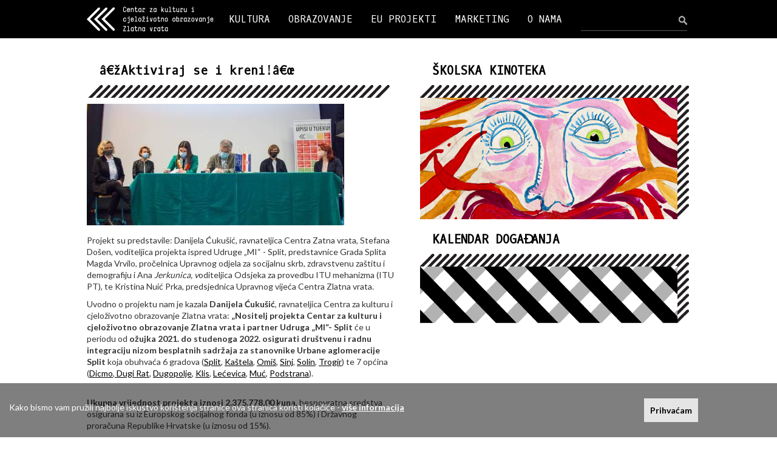

--- FILE ---
content_type: text/html; charset=UTF-8
request_url: https://zlatnavrata.hr/stranica/aktiviraj-se-i-kreni/495
body_size: 7278
content:
<!DOCTYPE html>
<html lang="hr">
  <head>
    <meta charset="utf-8">
    <meta http-equiv="X-UA-Compatible" content="IE=edge">
    <meta name="viewport" content="width=device-width, initial-scale=1">

    <meta http-equiv="Content-Type" content="text/html; charset=utf-8" /><title>Zlatna vrata - â€žAktiviraj se i kreni!â€œ</title><meta name="content-language" content="hr" /><meta name="keywords" content="â€žAktiviraj se i kreni!â€œ, Zlatna vrata, kino, obrazovanje, split" /><meta name="description" content="Centar za kulturu i cjeloživotno obrazovanje Zlatna vrata" /><meta name="robots" content="index,follow" /><meta name="copyright" content="2026 Zlatna vrata" />
    <!-- You can use Open Graph tags to customize link previews.
    Learn more: https://developers.facebook.com/docs/sharing/webmasters
    <meta property="og:url"           content="http://www.your-domain.com/your-page.html" />
    <meta property="og:type"          content="website" />
    <meta property="og:title"         content="Your Website Title" />
    <meta property="og:description"   content="Your description" />
    <meta property="og:image"         content="http://www.your-domain.com/path/image.jpg" /> -->

    <script type="text/javascript">
    WebFontConfig = {
      google: { families: [ 'Lato:400,300,700:latin,latin-ext', 'Oxygen+Mono::latin,latin-ext' ] }
    };
    (function() {
      var wf = document.createElement('script');
      wf.src = ('https:' == document.location.protocol ? 'https' : 'http') +
        '://ajax.googleapis.com/ajax/libs/webfont/1/webfont.js';
      wf.type = 'text/javascript';
      wf.async = 'true';
      var s = document.getElementsByTagName('script')[0];
      s.parentNode.insertBefore(wf, s);
    })(); </script>

    
    <link href="/bootstrap-3.3.6-dist/css/bootstrap.min.css" rel="stylesheet">
    <!-- HTML5 shim and Respond.js for IE8 support of HTML5 elements and media queries -->
    <!--[if lt IE 9]>
      <script src="https://oss.maxcdn.com/html5shiv/3.7.2/html5shiv.min.js"></script>
      <script src="https://oss.maxcdn.com/respond/1.4.2/respond.min.js"></script>
    <![endif]-->

        <link rel="stylesheet" type="text/css" href="/js/jquery.fancybox-1.3.4/fancybox/jquery.fancybox-1.3.4.css" media="screen" />
    <link rel="stylesheet" type="text/css" href="/css/general.css" />
    <link rel="stylesheet" type="text/css" href="/css/zlatnavrata.css?20230504>" />
    <link rel="stylesheet" type="text/css" href="/css/zlatnavrata-responsive.css?20230504>" />


    <link rel="apple-touch-icon" sizes="57x57" href="/ico/apple-touch-icon-57x57.png">
    <link rel="apple-touch-icon" sizes="60x60" href="/ico/apple-touch-icon-60x60.png">
    <link rel="apple-touch-icon" sizes="72x72" href="/ico/apple-touch-icon-72x72.png">
    <link rel="apple-touch-icon" sizes="76x76" href="/ico/apple-touch-icon-76x76.png">
    <link rel="apple-touch-icon" sizes="114x114" href="/ico/apple-touch-icon-114x114.png">
    <link rel="apple-touch-icon" sizes="120x120" href="/ico/apple-touch-icon-120x120.png">
    <link rel="apple-touch-icon" sizes="144x144" href="/ico/apple-touch-icon-144x144.png">
    <link rel="apple-touch-icon" sizes="152x152" href="/ico/apple-touch-icon-152x152.png">
    <link rel="apple-touch-icon" sizes="180x180" href="/ico/apple-touch-icon-180x180.png">
    <link rel="icon" type="image/png" href="/ico/favicon-32x32.png" sizes="32x32">
    <link rel="icon" type="image/png" href="/ico/favicon-194x194.png" sizes="194x194">
    <link rel="icon" type="image/png" href="/ico/favicon-96x96.png" sizes="96x96">
    <link rel="icon" type="image/png" href="/ico/android-chrome-192x192.png" sizes="192x192">
    <link rel="icon" type="image/png" href="/ico/favicon-16x16.png" sizes="16x16">
    <link rel="manifest" href="/ico/manifest.json">
    <link rel="mask-icon" href="/ico/safari-pinned-tab.svg" color="#0500ff">
    <link rel="shortcut icon" href="/ico/favicon.ico">
    <meta name="msapplication-TileColor" content="#0032ff">
    <meta name="msapplication-TileImage" content="/ico/mstile-144x144.png">
    <meta name="msapplication-config" content="/ico/browserconfig.xml">
    <meta name="theme-color" content="#0032ff">
  </head>

  <body>
    <div id="fb-root"></div>
    <script>(function(d, s, id) {
      var js, fjs = d.getElementsByTagName(s)[0];
      if (d.getElementById(id)) return;
      js = d.createElement(s); js.id = id;
      js.src = "//connect.facebook.net/en_US/sdk.js#xfbml=1&version=v2.5";
      fjs.parentNode.insertBefore(js, fjs);
    }(document, 'script', 'facebook-jssdk'));</script>

    <div class="topnavwrap"> 
      <nav id="topnav" class="navbar navbar-inverse">         <div class="container-fluid innerwrap">
          <div class="navbar-header">
            <button type="button" class="navbar-toggle collapsed" data-toggle="collapse" data-target="#topnav-navbar-collapse" aria-expanded="false">
              <span class="sr-only">Toggle navigation</span>
              <span class="icon-bar"></span>
              <span class="icon-bar"></span>
              <span class="icon-bar"></span>
            </button>
            <a class="navbar-brand" href="/"><img src="/img/zlatna-vrata-logo-white-2x.png" alt="Zlatna Vrata" id="logo-head" /></a>
          </div>

          <div id="topnav-navbar-collapse" class="collapse navbar-collapse">
            			<ul class="nav navbar-nav">
              <li class="dropdown"><a href="/kategorija/kultura/1" class="dropdown-toggle" data-toggle="dropdown" role="button" aria-haspopup="true" aria-expanded="false">KULTURA</a><ul class="dropdown-menu"><li class="dropdown"><a href="/kalendar-dogadanja">Kalendar događanja</a></li><li class="dropdown"><a href="/kalendar-dogadanja/kinoteka">Kinoteka</a></li><li class="dropdown"><a href="/kalendar-dogadanja/skolska-kinoteka">Školska kinoteka</a></li></ul></li><li class="dropdown"><a href="/kategorija/obrazovanje/2" class="dropdown-toggle" data-toggle="dropdown" role="button" aria-haspopup="true" aria-expanded="false">OBRAZOVANJE</a><ul class="dropdown-menu"><li class="dropdown"><a href="/podkategorija/svi-programi/1">Svi programi</a></li><li class="dropdown"><a href="/podkategorija/oglasna-ploca/3">Oglasna ploča</a></li><li class="dropdown"><a href="/unos/osnovna-skola/1">Osnovna škola</a></li><li class="dropdown"><a href="/unos/osposobljavanja/3">Osposobljavanja</a></li><li class="dropdown"><a href="/unos/srednje-skole/2">Srednje škole</a></li><li class="dropdown"><a href="/unos/usavrsavanja/16">Usavršavanja</a></li><li class="dropdown"><a href="/unos/seminari/4">Seminari</a></li><li class="dropdown"><a href="/unos/skola-stranih-jezika/17">Škola stranih jezika</a></li><li class="dropdown"><a href="/unos/radionice-za-djecu-i-odrasle/18">Radionice za djecu i odrasle</a></li></ul></li><li><a href="/kategorija/eu-projekti/5">EU PROJEKTI </a></li><li class="dropdown"><a href="/kategorija/marketing/3" class="dropdown-toggle" data-toggle="dropdown" role="button" aria-haspopup="true" aria-expanded="false">MARKETING</a><ul class="dropdown-menu"><li class="dropdown"><a href="/stranica/clanstva/51">Članstva</a></li><li class="dropdown"><a href="/stranica/prostor-i-oprema/35">Prostor i oprema</a></li><li class="dropdown"><a href="/stranica/suradnici-i-partneri/36">Suradnici i partneri</a></li><li class="dropdown"><a href="/stranica/iz-medija/7">Iz medija</a></li></ul></li><li class="dropdown"><a href="/kategorija/o-nama/4" class="dropdown-toggle" data-toggle="dropdown" role="button" aria-haspopup="true" aria-expanded="false">O NAMA</a><ul class="dropdown-menu"><li class="dropdown"><a href="/stranica/kontakt/69">Kontakt</a></li><li class="dropdown"><a href="/stranica/javni-dokumenti/34">Javni dokumenti</a></li><li class="dropdown"><a href="/stranica/ukratko-o-nama/2">Ukratko o nama</a></li><li class="dropdown"><a href="/stranica/tim/1">Tim</a></li></ul></li>            </ul><form action="/pretrazivanje" class="navbar-form navbar-right" id="searchform" role="search" method="post" accept-charset="utf-8"><div style="display:none;"><input type="hidden" name="_method" value="POST"/><input type="hidden" name="data[_Token][key]" value="273d591f470338a96fd0d3cfae4e0acd3f4a8cfb" id="Token1420547391"/></div><div class="form-group"><input name="data[Article][searchstring]" id="searchbox" class="form-control" placeholder="" type="text"/></div><button type="submit" class="btn" id="searchbtn"> </button><div style="display:none;"><input type="hidden" name="data[_Token][fields]" value="f1d330b70a8e91cd7981b662559f3c7a41a8eaf4%3A" id="TokenFields1024533117"/><input type="hidden" name="data[_Token][unlocked]" value="" id="TokenUnlocked1863802657"/></div></form>          </div><!-- /.navbar-collapse -->
        </div><!-- /.container-fluid -->

      </nav>
    </div>

    <div class="innerwrap">

      <div id="maincontent" class="row">
        <div id="leftcol" class="col-md-6">
	<h1>â€žAktiviraj se i kreni!â€œ</h1>

	<div class="separator-left"></div>
	<div class="maintext-box">
		 <a href="/files/article/img/495/web_large_thumb_thumb_thumb_thumb_spec.jpg" rel="galerija"><img src="/files/article/img/495/thumb_thumb_thumb_thumb_thumb_spec.jpg" class="article-image" alt="" /></a>
		
		<p>Projekt su predstavile: Danijela Ćukušić, ravnateljica Centra Zatna vrata, Stefana Došen, voditeljica projekta ispred Udruge &bdquo;MI&ldquo; - Split, predstavnice Grada Splita Magda Vrvilo, pročelnica Upravnog odjela za socijalnu skrb, zdravstvenu zaštitu i demografiju i Ana <em>Jerkunica, v</em>oditeljica Odsjeka za provedbu ITU mehanizma (ITU PT), te Kristina Nuić Prka, predsjednica Upravnog vijeća Centra Zlatna vrata.</p>

<p>Uvodno o projektu nam je kazala <strong>Danijela Ćukušić</strong>, ravnateljica Centra za kulturu i cjeloživotno obrazovanje Zlatna vrata: <strong>&bdquo;Nositelj projekta Centar za kulturu i cjeloživotno obrazovanje Zlatna vrata i partner Udruga &bdquo;MI&ldquo;- Split</strong> će u periodu od <strong>ožujka 2021. do studenoga 2022. osigurati društvenu i radnu integraciju nizom besplatnih sadržaja za stanovnike Urbane aglomeracije Split</strong> koja obuhvaća 6 gradova (<a href="http://www.split.hr/Default.aspx" target="_blank">Split</a>, <a href="https://www.kastela.hr/" target="_blank">Kaštela</a>, <a href="http://www.omis.hr/" target="_blank">Omiš</a>, <a href="http://www.sinj.hr/" target="_blank">Sinj</a>, <a href="http://www.solin.hr/" target="_blank">Solin</a>, <a href="http://www.trogir.hr/" target="_blank">Trogir</a>) te 7 općina (<a href="https://dicmo.hr/" target="_blank">Dicmo</a>,<a href="http://www.dugirat.hr/" target="_blank"> Dugi Rat</a>, <a href="http://www.dugirat.hr/" target="_blank">Dugopolje</a>, <a href="https://www.klis.hr/" target="_blank">Klis</a>, <a href="http://www.lecevica.hr/OL_01/opcina-lecevica" target="_blank">Lećevica</a>, <a href="https://www.muc.hr/" target="_blank">Muć</a>, <a href="http://www.podstrana.hr/" target="_blank">Podstrana</a>).</p>

<p><br />
<strong>Ukupna vrijednost projekta iznosi</strong> <strong>2.375.778,00 kuna</strong>, bespovratna sredstva osigurana su iz Europskog socijalnog fonda (u iznosu od 85%) i Državnog proračuna Republike Hrvatske (u iznosu od 15%).</p>

<p>Prema analizi stanja na području Urbane aglomeracije Split stopa radne aktivnosti je niskih 71%, te je veliki broj radno neaktivnih osoba koji se ne obrazuju ni osposobljavaju.<br />
<strong>Cilj projekta</strong> je unaprijediti postojeće te razviti nove programe za socijalno uključivanje ciljnih skupina urbane aglomeracije Split, kako bi im se povećala kvaliteta života kroz aktivnije sudjelovanje u društvu, ali i zapošljivost kroz razvoj vještina potrebnih za tržištu rada.&ldquo;</p>

<p><br />
<strong>Stefana Došen</strong>, voditeljica projekta iz Udruge &bdquo;Mi&ldquo; - Split osvrnula se na aktivnosti koje će se provoditi u sklopu projekta.</p>

<p>Projektom, financiranim u sklopu Poziva: Aktivno uključivanje i poboljšanje zapošljivosti te razvoj inovativnih socijalnih usluga za ranjive skupine unutar 7 urbanih aglomeracija/područja Osijek, Pula, Rijeka, Slavonski brod, Split, Zadar i Zagreb, <strong>osigurava se za 120 djece i mladih, 125 starijih od 54 godina te 15 osoba s invaliditetom cijeli niz besplatnih sadržaja</strong> putem radionica, javnih događanja, formalnih i neformalnih programa osposobljavanja besplatni pristup društvenim sadržajima i direktno utječe na povećanje njihove zapošljivosti na tržištu rada.<br />
&nbsp;</p>

<p>Stanovnicima UAS-a će biti osigurane besplatne rekreativne radionice za osobe 54 + (pilates i joga); likovne radionice za mlade.</p>

<p>Formalnim obrazovanjem u 7 verificiranih programa za deficitarna zanimanja- &bdquo;Dadilje&ldquo;, &bdquo;Pomoćnik u nastavi za djecu s poteškoćama&ldquo;, &bdquo;Računalni operater&ldquo;, &bdquo;Digitalni marketing stručnjak&ldquo; te početnim i naprednim tečajevima jezika i neformalnim obrazovnim programima (zaštita zdravlja, okoliša, aktivnog građanstva) unaprijediti svoje vještine potrebne za tržište rada.</p>

<p>Novim programima obrazovanja &bdquo;Animator za starije osobe&ldquo; i &bdquo;Digitalne platforme&ldquo;</p>

<p>Besplatnim kino projekcijama, filmskim i kreativnim radionicama</p>

<p>Za provedbu projektnih aktivnosti adaptirati će se dvije učionice u multifunkcionalne jedinice te adaptacija sanitarnog čvora za osobe s invaliditetom, kako bi se, uz ranije izrađeni lift kroz Interreg projekt USEFALL, upotpunila njihova pristupačnost sadržajima.</p>

<p><strong>Pročelnica Magda Vrvilo </strong>je sve prisutne pozdravila ispred Grada Splita, te iskazala punu podršku svim projektima koje provodi ustanova Zlatna vrata s ciljem uključivanja svih ranjivih skupina u svoje aktivnosti, naročito one besplatne koje provodi uz pomoć bespovratnih EU sredstava, te na sve napore koji se ulažu u osiguravanje pristupačnosti samog objekta, kako kroz prethodni EU projekt USEFALL i ugradnju lifta, tako i kroz ovaj novo ugovoreni projekt putem kojeg su osigurana sredstva za uređenje sanitarnog čvora za osobe s invaliditetom kao i uređenje i prilagodbu učionica za održavanje raznih formalnih i neformalnih programa edukacija i radionica na kojima će moći sudjelovati svi naši sugrađani.&nbsp;</p>

<p><strong>Ana Jerkunica</strong>, voditeljica Odsjeka za provedu ITU mehanizma je s ponosom naglasila kako je ovo prvi ITU ESF projekt koji je odobren i provodi se u gradu Splitu. U okviru istog Poziva, ugovorena su još četiri projekta s područja Urbane aglomeracije Split ukupne vrijednosti 11,5 mil kn, a putem kojih će se provoditi brojne slične besplatne radionice, edukacije i događanja na području Trogira, Sinja, Lećevice i Muća, a sve s ciljem povećanje kvalitete života svih građana Urbane aglomeracije Split. Naglasila je kako je kroz ITU mehanizma do sada dodijeljeno bespovratnih 308 mil kn za razne infrastrukturne projekte Urbane aglomeracije Split, od novih autobusa i sustava e-ticketing za Promet d.o.o., novog Regionalnog transfuzijskog centra KBC Split, niza projekata iz kulturne baštine,&nbsp; brownfielda i razvoja poduzetništva, te 11,5 mil kn za soft projekte iz ESF-a: <strong>&bdquo;Upravo je projekt Aktiviraj se i kreni! Zlatnih vrata i Udruge &bdquo;MI&ldquo; - Split primjer pravog integriranog projekta Urbane aglomeracije Split koji će povezati održavanje raznih soft aktivnosti na obnovljenim i uređenim lokacijama zaštićenih kulturnih dobara financiranim kroz ITU projekt Otvorenih ljetnih pozornica, u suradnji s Gradovima i Općinama Aglomeracije koji provode isti.&ldquo;</strong>&nbsp;</p>

<p>Nakon predstavljanja projekta predsjednica Upravnog vijeća Centra <strong>Kristina Nuić Prka</strong> sa zadovoljstvom je zaključila kako je ovaj projekt samo jedan od brojnih uspješnih projekata Centra, ističući kako su upravo konkretni rezultati najveća pobjeda.</p>

<p>Istaknula da je broj polaznika u 2020. godini povećan u odnosu na 2019. za 28% odnosno 55 % u odnosnu na 2018. godinu, a rezultatu je pridonijelo verificiranje novih 20 programa obrazovanja i programa učenja stranih jezika. Unatoč lockdownu broj gledatelja u Kinoteci je zadovoljavajući dok se u prošlim sezonama 2019. i 2020. u Kinu Bačvice znatno povećao broj gledatelja uz ulaganja od preko 900,000,00 kn&nbsp;od 2019. godine (financiranih od Ministarstva kulture, Grada Splita i iz vlastitih sredstava). Ostvarena financijska dobit u odnosu na rezultat prijašnje uprave&nbsp;u 2018. &nbsp;i u ovoj godini pandemije ostala na istoj razini, nakon gotovo dvostrukog povećanja dobiti u 2019. godini što je izniman rezultat.</p>



<div id="fb-tw-share" class="margin-t10">

	<a href="https://twitter.com/share" class="twitter-share-button"{count} data-url="/stranica/a-zaktiviraj-se-i-kreni-a-oe/495" data-text="â€žAktiviraj se i kreni!â€œ" data-related="ZlatnaVrata">Tweet</a>
	<script>!function(d,s,id){var js,fjs=d.getElementsByTagName(s)[0],p=/^http:/.test(d.location)?'http':'https';if(!d.getElementById(id)){js=d.createElement(s);js.id=id;js.src=p+'://platform.twitter.com/widgets.js';fjs.parentNode.insertBefore(js,fjs);}}(document, 'script', 'twitter-wjs');</script>

	<div class="fb-share-button" data-href="/stranica/a-zaktiviraj-se-i-kreni-a-oe/495" data-layout="button"></div>

</div>
	</div>
	</div>
<div id="rightcol" class="col-md-6">
		<h2>ŠKOLSKA KINOTEKA</h2>
	<a href="/kalendar-dogadanja/skolska-kinoteka"><div class="skolska-kinoteka"></div></a>	<h2>KALENDAR DOGAĐANJA</h2>
	<a href="/kalendar-dogadanja"><div class="kalendar-dogadanja"></div></a>	</div>
      </div>


    </div> <!-- /innerwrap -->

    <hr id="foot-separator">

      <footer class="innerwrap">
      <div class="row">
        <div class="foot-box col-md-4">
          <img src="/img/zlatna-vrata-logo-black-2x.png" alt="Zlatna Vrata" id="logo-foot" />          <div class="foot-half">
            Dioklecijanova 7<br/>21000 Split<br/>T +385 (0)21 361524<br/>F +385 (0)21 361201<br/><a href="mailto:info@zlatnavrata.hr">info@zlatnavrata.hr</a>          </div>
          <div class="foot-half">
            ŽIRO RAČUN:
            <br/>HR38 2340 0091 1105 0016 5            <br/>
            OIB:
            <br/>11212817374          </div>
        </div>

        <div id="foot-map" class="col-md-7 col-md-offset-1"></div>

      </div>

      <div class="row">
        <div class="face-tw-box col-md-4">
          <a href="https://www.facebook.com/centar.zlatna.vrata" target="_blank" class="margin-r"><img src="/img/facebook.png" alt="Zlatna Vrata Facebook" /></a>
          <a href="https://twitter.com/zlatnavrata" target="_blank" class="margin-r"><img src="/img/twitter.png" alt="Zlatna Vrata Facebook" /></a>
          <a href="https://www.instagram.com/zlatna.vrata/" target="_blank"><img src="/img/instagram.png" alt="Zlatna Vrata Instagram" /></a>
        </div>
        <div class="col-md-8 foot-imgbox">
          <img src="/img/footer-01-agencija-za-strukovno-obrazovanje-i-obrazovanje-odraslih.png" alt="" />          <img src="/img/footer-02-hrvatski-audiovizualni-centar.png" alt="" />          <img src="/img/footer-03-kino-mreza.png" alt="" />          <img src="/img/footer-eurocinema.png" alt="" />          <img src="/img/footer-05-ingenious.png" alt="" />          <img src="/img/footer-cicae.png" alt="" />        </div>
      </div>
      <div class="row margin-b20 copyright">
        <div class="col-md-12">
          Copyright 2026. - Centar za kulturu i cjeloživotno obrazovanje Zlatna vrata, Split
          <br/>
          <a href="/stranica/uvjeti-koristenja/211">Uvjeti korištenja</a><a href="/stranica/izjava-o-kolacicima/212">Izjava o kolačićima</a>        </div>
      </div>
    </footer>

        <div id="cookie-bar">
      <div class="cookie-bar-txt">Kako bismo vam pružili najbolje iskustvo korištenja stranice ova stranica koristi kolačiće - 
          <a href="/stranica/izjava-o-kolacicima/212">više informacija</a>      </div>
      <a href="#" class="cookie-bar-close pull-right" data-url="/configs/cookie_status">Prihvaćam</a>
    </div>

    <script src="/js/jquery_1.11.3.min.js"></script>
    <script src="/bootstrap-3.3.6-dist/js/bootstrap.min.js"></script>
    <script type="text/javascript" src="/js/jquery-migrate-1.0.0.js"></script>
    <script type="text/javascript" src="/js/jquery.fancybox-1.3.4/fancybox/jquery.fancybox-1.3.4.pack.js"></script>

    <script type="text/javascript">
		var webroot = '/';
		var lastChar = webroot[webroot.length-1];
		if (lastChar == '/') {
			webroot = webroot.substring(0, webroot.length-1);
		}
	</script>
	<script type="text/javascript" src="/js/zlatnavrata.js?20230504"></script>	

   <link rel="stylesheet" href="https://unpkg.com/leaflet@1.3.4/dist/leaflet.css"
   integrity="sha512-puBpdR0798OZvTTbP4A8Ix/l+A4dHDD0DGqYW6RQ+9jxkRFclaxxQb/SJAWZfWAkuyeQUytO7+7N4QKrDh+drA=="
   crossorigin=""/>
 <script src="https://unpkg.com/leaflet@1.3.4/dist/leaflet.js"
   integrity="sha512-nMMmRyTVoLYqjP9hrbed9S+FzjZHW5gY1TWCHA5ckwXZBadntCNs8kEqAWdrb9O7rxbCaA4lKTIWjDXZxflOcA=="
   crossorigin=""></script>
<script type="text/javascript">

  var map = L.map('foot-map').setView([43.509012, 16.44049700000005], 16);

  L.tileLayer('https://{s}.tile.openstreetmap.org/{z}/{x}/{y}.png', {
      attribution: '&copy; <a href="https://www.openstreetmap.org/copyright">OpenStreetMap</a> contributors'
  }).addTo(map);

  L.marker([43.509012, 16.44049700000005]).addTo(map)
      .bindPopup('Zlatna Vrata');
</script>


  <script>
  (function(i,s,o,g,r,a,m){i['GoogleAnalyticsObject']=r;i[r]=i[r]||function(){
  (i[r].q=i[r].q||[]).push(arguments)},i[r].l=1*new Date();a=s.createElement(o),
  m=s.getElementsByTagName(o)[0];a.async=1;a.src=g;m.parentNode.insertBefore(a,m)
  })(window,document,'script','//www.google-analytics.com/analytics.js','ga');

  ga('create', 'UA-47485745-6', 'auto');
  ga('set', 'anonymizeIp', true);
  ga('send', 'pageview');

</script>
  </body>
</html>
